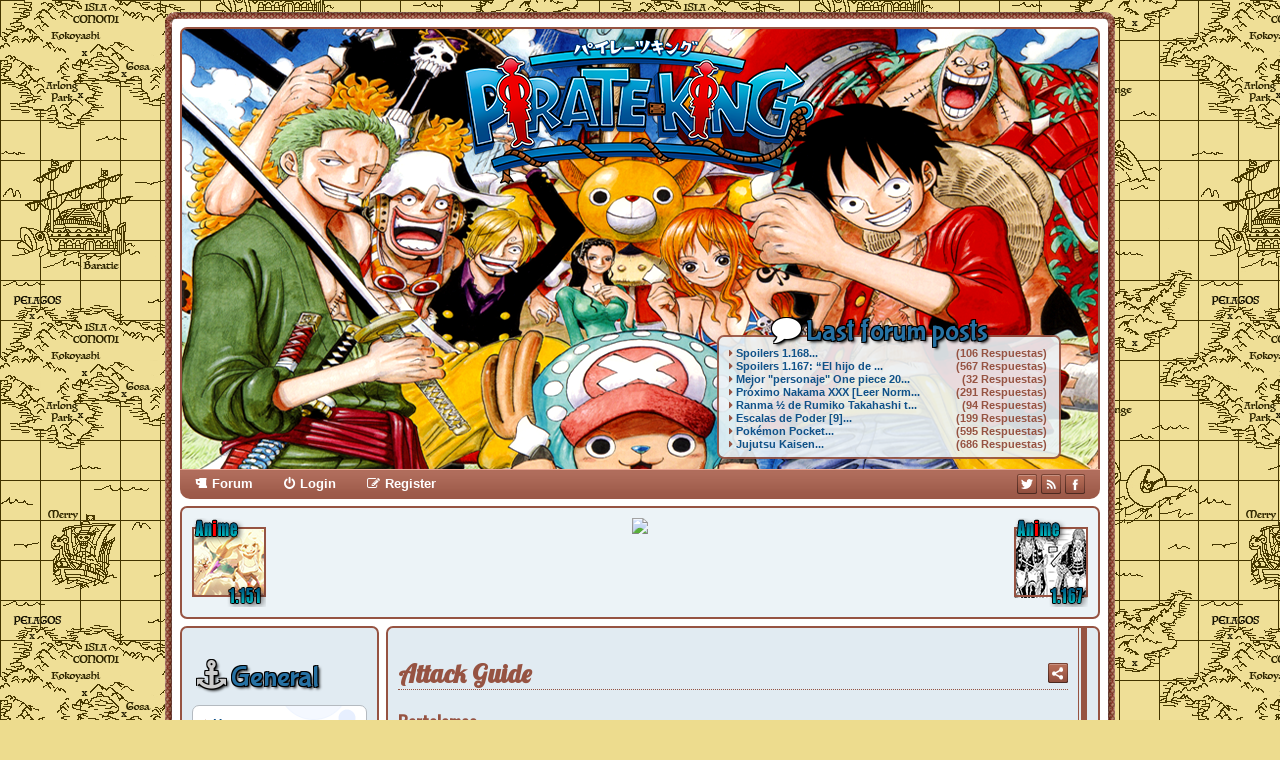

--- FILE ---
content_type: text/html; charset=UTF-8
request_url: https://www.pirate-king.es/eng_ataques_lBartolomeo.html
body_size: 4872
content:
<!DOCTYPE html>
<html dir="ltr" lang="es">

<head>
<!-- inicio titulos -->
<title>Attack Guide Bartolomeo &bull; One Piece Pirateking</title>
<!-- fin titulos -->

<meta charset="utf-8" />
<meta name="resource-type" content="document" />
<meta name="distribution" content="global" />
<meta name="author" content="One Piece Pirateking" />
<meta name="copyright" content="Copyright (c) by op-pirateking" />
<meta name="keywords" content="One Piece, Onepiece, Pirate, King, Pirateking, Monkey D. Luffy, Roronoa Zoro, Nami, Usopp, Sanji, Chopper, Robin, Franky, Usopp, Buggy, Cocodrile, Kurohige, Shanks, Descargas, Downloads, Grand Line, Red Line, Marines, Fansubs, Akuma no Mi, Eiichiro Oda, Manga, Anime, Straw Hats, Wallpapers, Gifs, MP3, Foros, Noticias, Fan, FanArt, Musica, Comentarios, Anime, Manga, Doujinshi, RPG, Games" />
<meta name="description" content="One Piece - PirateKing: Fansubs y Scanlations, el lugar de los auténticos piratas. Wallpapers, gifs, anime, manga, descargas, juegos y mucho más en inglés y castellano" />
<meta name="robots" content="all" />
<meta name="revisit-after" content="7 days" />
<meta name="rating" content="general" />
<meta name="viewport" content="width=device-width" />

<link rel="alternate" type="application/atom+xml" title="One Piece Pirateking Feed" href="foro/feed.php?mode=news" />
<link rel="search" type="application/opensearchdescription+xml" href="opensearch.xml" title="Buscar en Pirateking" />
<link rel="icon" href="favicon.ico" />
<link rel="shortcut icon" href="favicon.ico" />
<link rel="apple-touch-icon" href="apple-touch-icon.png" />
<link rel="stylesheet" href="estilo.css" />
<link rel="stylesheet" href="adaptable.css" />

<!-- Global site tag (gtag.js) - Google Analytics -->
<script async src="https://www.googletagmanager.com/gtag/js?id=G-W9KEYR0RKL"></script>
<script>
  window.dataLayer = window.dataLayer || [];
  function gtag(){dataLayer.push(arguments);}
  gtag('js', new Date());

  gtag('config', 'G-W9KEYR0RKL');
</script>
</head>

<body>
<!-- inicio cuerpo -->
<div id="principal">
	<!-- inicio cabecera -->
	<header id="cabecera" role="banner">
    <h1 class="logo-cabecera"><a href="./"><img src="fondos/pirateking.png" alt="Pirateking" title="Pirateking" /></a></h1>
		<!-- inicio ultimos mensajes -->
   	<aside>
<div id="ultimosmensajes-letrero"><h2>Last forum posts</h2></div>
    <div id="ultimosmensajes-cuadro"></div>
	<div id="ultimosmensajes">
<ul>
<li><a href="foro/viewtopic.php?t=38723">Spoilers 1.168...</a> <span style="float:right;">(106 Respuestas)</span></li>
<li><a href="foro/viewtopic.php?t=38697">Spoilers 1.167: “El hijo de ...</a> <span style="float:right;">(567 Respuestas)</span></li>
<li><a href="foro/viewtopic.php?t=38699">Mejor "personaje" One piece 20...</a> <span style="float:right;">(32 Respuestas)</span></li>
<li><a href="foro/viewtopic.php?t=37929">Próximo Nakama XXX [Leer Norm...</a> <span style="float:right;">(291 Respuestas)</span></li>
<li><a href="foro/viewtopic.php?t=37685">Ranma ½ de Rumiko Takahashi t...</a> <span style="float:right;">(94 Respuestas)</span></li>
<li><a href="foro/viewtopic.php?t=38312">Escalas de Poder [9]...</a> <span style="float:right;">(199 Respuestas)</span></li>
<li><a href="foro/viewtopic.php?t=37879">Pokémon Pocket...</a> <span style="float:right;">(595 Respuestas)</span></li>
<li><a href="foro/viewtopic.php?t=31973">Jujutsu Kaisen...</a> <span style="float:right;">(686 Respuestas)</span></li>
</ul>
	</div>
	</aside>
	<!-- fin ultimos mensajes -->
	</header>
	<div class="barraforo">
		<ul class="barraforo-menu">
			<li class="barraforo-boton icon-foro"><a href="foro/">Forum</a></li>
			<li class="barraforo-boton icon-login"><a href="foro/ucp.php?mode=login">Login</a>
				<div id="loginbox">		
					<div class="formulario-login">
					<form action="foro/ucp.php?mode=login" target="_top" method="post" enctype="application/x-www-form-urlencoded">
					<label class="formulario-usuario" for="username">User</label>
					<input type="text" name="username" id="username" /><br />
					<label class="formulario-password" for="password">Password</label>
	        		<input type="password" name="password" id="password" />
					<input type="hidden" name="creation_time" value="1764724313" /><input type="hidden" name="form_token" value="c1d8baf68a1cc8f13616f77cf66085d4bf28aeb4" />
					<button type="submit" class="boton-login" name="login">Login</button>
					</form>
					<span><a href="foro/ucp.php?mode=sendpassword">Recover password</a></span>
					</div>				
				</div>		
			</li>
			<li class="barraforo-boton icon-registro"><a href="foro/ucp.php?mode=register">Register</a></li>
		</ul>
		<div class="barraforo-social">
			<div class="barraforo-social-iconos">
				<a class="boton-twitter" title="Twitter" href="https://www.twitter.com/PiratekingES"></a>
				<a class="boton-rss" title="Feed RSS" href="foro/feed.php?mode=news"></a>
				<a class="boton-facebook" title="Facebook" href="https://www.facebook.com/people/PiratekingES/100057334335180/"></a>
			</div>
		</div>
		</div>
		   
	<!-- fin cabecera -->
        <div id="publicidad">
        <div class="ultimoanime"><img src="fondos/ultimoanime.png" alt="Último Anime" style="float:left;" /></div>
        <div class="ultimomanga"><img src="fondos/ultimomanga.png" alt="Último Manga" style="float:right;" /></div>
        <!-- inicio banner -->
		<div id="23912-1"><a target="_blank" href="https://sered.net/?utm_source=pirateking&amp;utm_medium=banner&amp;utm_campaign=foro"><img src="https://sered.net/banner/banner-pirate-king-728x90.gif"/></a></div>
		<!-- fin banner -->
		</div>
	<div id="menu" role="navigation">
	<!-- inicio menú -->
<a onClick="muestra_oculta('menu')" class="boton-mostrar"></a>
	<nav>
			<h2 class="menu-cabecera">General</h2>
			<ul>
			<li><a href="eng_home.html">Home</a></li>
			<li><a href="eng_historia.html">Story</a></li>
			<li><a href="eng_tripulaciones.html">Characters</a></li>
			<li><a href="eng_frutos.html">Akuma no Mi</a></li>
			<li><a href="eng_ataques.html">Attack Guide</a></li>
			<li><a href="eng_oda.html">Eiichiro Oda</a></li>
			<li><a href="eng_pandaman.html">Pandaman</a></li>
			<li><a href="eng_localizaciones.html">Locations</a></li>
			<li><a href="eng_timeline.html">Timeline</a></li>
			<li><a href="eng_marina.html">Marine Hierarchy</a></li>
			<li><a href="eng_enciclopedia.html">Encyclopedia</a></li>
			<li><a href="eng_inspiracion.html">Inspiration</a></li>
			</ul>
			</nav>
			
			<nav>
			<h2 class="menu-cabecera">Manga</h2>
			<ul>
			<li><a href="eng_manga.html">Manga Guide</a></li>
			<li><a href="eng_logs.html">One Piece Logs</a></li>
			<li><a href="eng_miniarc.html">Mini Stories</a></li>
			<li><a href="eng_artbooks.html">Artbooks</a></li>
			<li><a href="eng_novelas.html">Novels</a></li>
			<li><a href="eng_animecomic.html">Anime Comics</a></li>
			<li><a href="eng_crossover.html">Crossovers</a></li>
			<li><a href="eng_especiales.html">Specials</a></li>
			<li><a href="eng_sbs.html">SBS (Spanish)</a></li>					
 			</ul>
			</nav>
			
			<nav>
			<h2 class="menu-cabecera">An<span>i</span>me</h2>
			<ul>
			<li><a href="eng_anime.html">Anime Guide</a></li>
			<li><a href="eng_peliculas.html">Movies</a></li>
			<li><a href="eng_cortos.html">Shorts</a></li>
			<li><a href="eng_promo.html">Promo OAV</a></li>			
			<li><a href="eng_espTV.html">TV Specials</a></li>
			<li><a href="eng_seiyuus.html">Seiyuus</a></li>
			<li><a href="eng_musica.html">Musical Lyrics</a></li>
 			</ul>
			</nav>
			
			<nav>
			<h2 class="menu-cabecera">Spo<span>i</span>ler</h2>
			<ul>
			<li><a href="eng_poneglyph.html">Poneglyph</a></li>
			<li><a href="eng_sacerdotes.html">The 4 priests</a></li>
			<li><a href="eng_noland.html">Noland</a></li>
			<li><a href="eng_davybackfight.html">Davy Back Fight</a></li>
			<li><a href="eng_umiressha.html">Umi Ressha</a></li>
			<li><a href="eng_cipherpol9.html">Cipher Pol 9</a></li>
			<li><a href="eng_ohara.html">Ohara</a></li>
 			</ul>
			</nav>
			
			<nav>
			<h2 class="menu-cabecera">Med<span>i</span>a</h2>
			<ul>
			<li><a href="eng_colorspreads.html">Colorspreads</a></li>
			<li><a href="eng_wallpapers.html">Wallpapers</a></li>
			<li><a href="eng_gifs.html">Gifs</a></li>
			<li><a href="eng_avatares.html">Avatars</a></li>
			<li><a href="eng_fansubs.html">Fansubs</a></li>
			<li><a href="eng_scanlations.html">Scanlations</a></li>
			<li><a href="eng_discografia.html">Discography</a></li>
			<li><a href="eng_videojuegos.html">Videogames</a></li>
			<li><a href="eng_cardgame.html">Card Game</a></li>
			<li><a href="eng_encuestas.html">Fan Polls</a></li>
			<li><a href="eng_busqueda.html">Search</a></li>
			</ul>
			</nav>
			
			<nav>
			<h2 class="menu-cabecera">Henta<span>i</span></h2>
			<ul>
			<li><a href="eng_doujinshi.html">Doujinshi</a></li>
			<li><a href="eng_hgames.html">Hentai Games</a></li>
			</ul>
			</nav>
			
			<nav>
			<h2 class="menu-cabecera">Contact</h2>
			<ul>
			<li><a href="foro/">Forum (Spanish)</a></li>
			<li><a href="irc://irc.rizon.net/Pirateking/">IRC</a></li>
			<li><a href="eng_mailus.html">E-mail</a></li>
			<li><a href="eng_enlazanos.html">Link us</a></li>
			<li><a href="eng_staff.html">Staff</a></li>
			</ul>
			</nav>
			
			<div class="menu-adaptable">
			<h2 class="menu-cabecera">Aff<span>i</span>liates</h2>
		<div class="banners">
<a href="http://www.devilsfruitsite.com" target="_blank"><img src="afiliados/devilsfruit.gif" class="minib" alt="Devils Fruit" /></a>
<br />
<a href="http://vamosajugar.net/everyonepeace/" target="_blank"><img src="afiliados/everyonepeace.gif" class="minib" alt="Every-One Peace!" /></a>
<br />
<a href="http://www.jesulink.com/" target="_blank"><img src="afiliados/jesulink.gif" class="minib" alt="Jesulink" /></a>
<br />
<a href="http://www.onepiececrew.com" target="_blank"><img src="afiliados/onepiececrew.gif" class="minib" alt="One Piece Crew" /></a>
<br />
<a href="http://www.pieceproject.com/" target="_blank"><img src="afiliados/pieceproject.gif" class="minib" alt="piecePROJECT" /></a>
<br />
<a href="http://www.raftel.net/" target="_blank"><img src="afiliados/raftel.gif" class="minib" alt="Raftel" /></a>
<br />
<a href="http://www.shichibukai.net/" target="_blank"><img src="afiliados/shichi.gif" class="minib" alt="Shichibukai" /></a>
<br />
<a href="http://www.volonte-d.com/" target="_blank"><img src="afiliados/volonte.gif" class="minib" alt="Volonte du D" /></a>
<br />
<br />&bull; <a href="eng_afiliacion.html">More affiliates</a> &bull;
</div>
<br />

			</div>
			
			<nav>
			<h2 class="menu-cabecera">Language</h2>
			<ul>
			<li><img src="fondos/en_lang.gif" alt="english" border="0" style="vertical-align:middle;" /> <a href="eng_home.html">English</a></li>
			<li><img src="fondos/es_lang.gif" alt="spanish" border="0" style="vertical-align:middle;" /> <a href="esp_home.html">Spanish</a></li>
			</ul>
			</nav>
		
			<nav class="menu-adaptable">
			<h2 class="menu-cabecera">Stats</h2>
			<ul>
			<li>Online since 11/25/04</li>
		<li>Pirates aboard: 46.115</li>
		<li>Pirates online: 851</li></ul>
</nav>
<a onClick="muestra_oculta('menu')" class="boton-mostrar2"></a>
	<!-- fin menú -->
	</div>
	<main role="main">
	<a onClick="muestra_oculta('menu')" class="boton-menuadaptable"></a>
	<script type="text/javascript">
		function muestra_oculta(id){
			if (document.getElementById){ 
				var el = document.getElementById(id); 
				el.style.display = (el.style.display == 'block') ? 'none' : 'block'; 
			}
		}
	</script>
 
	<!-- inicio contenido -->
	<div tabindex="0" class="onclick-menu">
<i class="minisharebutton" title="Share This"></i>
    <div class="onclick-menu-content">
    	<input class="shareurl" value="https://www.pirate-king.es/eng_ataques_lBartolomeo.html" />      
		<div class="article-share-links">
		<a href="https://twitter.com/share?url=https://www.pirate-king.es/eng_ataques_lBartolomeo.html" class="article-share-twitter" title="Twitter" target="_blank"></a>
        <a href="https://plus.google.com/share?url=https://www.pirate-king.es/eng_ataques_lBartolomeo.html" class="article-share-google" title="Google +" target="_blank"></a>
        <a href="https://www.facebook.com/sharer/sharer.php?u=https://www.pirate-king.es/eng_ataques_lBartolomeo.html" class="article-share-facebook" title="Facebook" target="_blank"></a>
        </div>
    </div>
</div>
<article>
<header class="articulo-cabecera"><h1>Attack Guide</h1></header>
	<h2>Bartolomeo</h2><div class="ataques-encabezado">Bartolomeo, nicknamed the cannibal, has eaten the Bari Bari no Mi, which gives him the ability to create strong and impenetrable barriers that not only to protect him from massive attacks, regardless of their strength, but also gives him the ability to launch these barriers and return their own attacks on his opponents.</div><section class="ataques">
		<div class="ataques-datos">
		<h3>Barrier</h3>
		<b>Kanji:</b> &#12496;&#12522;&#12450;<br />
		<b>Translation:</b> Barrier<br /><br />
		<div class="ataques-descripcion">Crossing his index and middle fingers, Bartolomeo creates an enormous square barrier that protects him from any attack, no mather how strong it may be. The barrier also protects those who are behind him.
<br /><br />
<img src="ataques/bartolomeo-barrier.jpg" alt="bartolomeo-barrier" /> </div>
		</div>
		</section>
		<section class="ataques">
		<div class="ataques-datos">
		<h3>Barrier Ball</h3>
		<b>Kanji:</b> &#12496;&#12522;&#12450;&#12508;&#12540;&#12523;<br />
		<b>Translation:</b> Barrier Ball<br /><br />
		<div class="ataques-descripcion"><br /><br />
<img src="ataques/bartolomeo-barrierball.jpg" alt="bartolomeo-barrierball" /> </div>
		</div>
		</section>
		<section class="ataques">
		<div class="ataques-datos">
		<h3>Barrier Bulls</h3>
		<b>Kanji:</b> &#12496;&#12522;&#12450;&#31361;&#36914;&#29275;&#65288;&#12502;&#12523;&#12474;&#65289;<br />
		<b>Translation:</b> Barrier Bulls<br /><br />
		<div class="ataques-descripcion"><br /><br />
<img src="ataques/bartolomeo-barrierbulls.jpg" alt="bartolomeo-barrierbulls" /> </div>
		</div>
		</section>
		<section class="ataques">
		<div class="ataques-datos">
		<h3>Barrier Crash</h3>
		<b>Kanji:</b> &#12496;&#12522;&#12450;&#12463;&#12521;&#12483;&#12471;&#12517;<br />
		<b>Translation:</b> Barrier Crash<br /><br />
		<div class="ataques-descripcion">Once protected by the barrier created with "Barrier", Bartolomeo launches with a punch the created barrier, ending in a huge impact on his opponent.
<br /><br />
<img src="ataques/bartolomeo-barriercrash.jpg" alt="bartolomeo-barriercrash" /> </div>
		</div>
		</section>
		<section class="ataques">
		<div class="ataques-datos">
		<h3>Barrierbility: Racket</h3>
		<b>Kanji:</b> &#27969;&#21205;&#38450;&#22721;&#65288;&#12496;&#12522;&#12450;&#12499;&#12522;&#12486;&#12451;&#65289; &#12521;&#12465;&#12483;&#12488;<br />
		<b>Translation:</b> Barrierbility: Racket<br /><br />
		<div class="ataques-descripcion"><br /><br />
<img src="ataques/bartolomeo-barrierbilityracket.jpg" alt="bartolomeo-barrierbilityracket" /> </div>
		</div>
		</section>
		<section class="ataques">
		<div class="ataques-datos">
		<h3>Barrierbility: Stairs</h3>
		<b>Kanji:</b> &#27969;&#21205;&#38450;&#22721;&#65288;&#12496;&#12522;&#12450;&#12499;&#12522;&#12486;&#12451;&#65289; &#38542;&#27573;&#65288;&#12473;&#12486;&#12450;&#12540;&#12474;&#65289;<br />
		<b>Translation:</b> Barrierbility: Stairs<br /><br />
		<div class="ataques-descripcion"><br /><br />
<img src="ataques/bartolomeo-barrierbilitystairs.jpg" alt="bartolomeo-barrierbilitystairs" /> </div>
		</div>
		</section>
		<section class="ataques">
		<div class="ataques-datos">
		<h3>Homage Shinken: Bari Bari no Pistol</h3>
		<b>Kanji:</b> &#12458;&#12510;&#12540;&#12472;&#12517;&#31070;&#25331;&#12288;&#12496;&#12522;&#12496;&#12522;&#12398;&#37507;&#65288;&#12500;&#12473;&#12488;&#12523;&#65289;<br />
		<b>Translation:</b> Homage Spirit Fist: Barrier Barrier Pistol<br /><br />
		<div class="ataques-descripcion"><br /><br />
<img src="ataques/bartolomeo-homageshinkenbaribarinopistol.jpg" alt="bartolomeo-homageshinkenbaribarinopistol" /> </div>
		</div>
		</section>
		</article>
	<!-- fin contenido -->
	</main>
	<footer id="pie" role="contentinfo">
	<!-- inicio pie -->
	
	<!--
	
	<rdf:RDF xmlns="http://web.resource.org/cc/"
		xmlns:dc="http://purl.org/dc/elements/1.1/"
		xmlns:rdf="http://www.w3.org/1999/02/22-rdf-syntax-ns#">
	<Work rdf:about="">
	   <license rdf:resource="http://creativecommons.org/licenses/by-nc-sa/3.0/es/" />
	</Work>
	
	<License rdf:about="http://creativecommons.org/licenses/by-nc-sa/3.0/es/">
	   <permits rdf:resource="http://web.resource.org/cc/Reproduction" />
	   <permits rdf:resource="http://web.resource.org/cc/Distribution" />
	   <requires rdf:resource="http://web.resource.org/cc/Notice" />
	   <requires rdf:resource="http://web.resource.org/cc/Attribution" />
	   <prohibits rdf:resource="http://web.resource.org/cc/CommercialUse" />
	   <permits rdf:resource="http://web.resource.org/cc/DerivativeWorks" />
	   <requires rdf:resource="http://web.resource.org/cc/ShareAlike" />
	</License>
	
	</rdf:RDF>
	
	-->
		<div class="creditos">
			2004-2025 op-pirateking Copyright &copy; diseñado por <a href="mailto:xenogearsifm@gmail.com">Xenogearsifm</a>.<br />
			Esta obra está bajo una <a rel="license" href="http://creativecommons.org/licenses/by-nc-sa/3.0/es/">licencia de Creative Commons</a>.<br />
			Todas las marcas comerciales &trade; son de sus respectivos dueños.<br />
			One Piece Copyright &copy; Eiichiro Oda y Toei Animation.
		</div>
        <div class="believe">BELIEVE &hearts; IN YOU</div>
	<!-- fin pie -->
	</footer>
</div>
</body>
</html>

--- FILE ---
content_type: text/css
request_url: https://www.pirate-king.es/estilo.css
body_size: 6531
content:
@import url(https://fonts.googleapis.com/css?family=Lobster|Oswald|Bubblegum+Sans);
@import url(https://cdnjs.cloudflare.com/ajax/libs/font-awesome/4.1.0/css/font-awesome.min.css);

/* básico */

body {
	background-image: url('fondos/mapa.png');
	background-color: #eddc8e;
	color: #333333;
	font-family: "Trebuchet MS", Helvetica, Arial, "Hiragino Kaku Gothic Pro", "MS PGothic", sans-serif;
	font-size: 100%;
	-webkit-font-smoothing: subpixel-antialiased;
	line-height: 1.2;
	margin: 0;
	padding: 0;
	border: 0;
}

/* maquetado */

#principal {
	font-size: 10pt;
	margin: 12px auto;
	padding: 15px;
	width: 920px;
	border: none;
	border-radius: 10px;
	background-color: #fff;
	background-image: url("fondos/bordest.png"), url("fondos/bordesb.png"), url("fondos/bordesl.png"), url("fondos/bordesr.png");
	background-position: top, bottom, left, right;
	background-repeat: repeat-x, repeat-x, repeat-y, repeat-y;
}

#cabecera {
	position: relative;
	width: auto;
	height: 440px;
	text-align: center;
	background-image: url('fondos/header.png');
	background-repeat: no-repeat;
	border-radius: 7px 7px 0 0;
	border-top: 2px solid #965342;
	border-left: 2px solid #965342;
	border-right: 2px solid #965342;
}

.fake {
	background-image: url('fondos/headerfake.png')!important;
}

#publicidad {
	width: auto;
	text-align: center;
	margin-bottom: 7px;
	margin-top: 7px;
	border: 2px solid #965342;
	background-color: #ecf3f7;
	border-radius: 7px;
	padding: 10px;
	clear: both;
	overflow: hidden;
}

#menu {
	padding: 10px;
	float: left;
	width: 19%;
	min-height: 2440px;
	border: 2px solid #965342;
	background: #e1ebf2;
	border-radius: 7px;
	margin-bottom: 7px;
	clear: both;
}

main {
	float: right;
	width: 75%;
	min-height: 2440px;
	padding: 10px;
	border: 2px solid #965342;
	background-color: #e1ebf2;
	background-image: url('fondos/fondoconte.png');
	background-position: right;
	background-repeat: repeat-y;
	border-radius: 7px;
	margin-bottom: 7px;
}

#pie {
	width: auto;
	height: 216px;
	padding: 10px;
	text-align: center;
	clear: both;
	border: 2px solid #965342;
	background-color: #e1ebf2;
	background-image: url("fondos/sunny.png"), url("fondos/merry.png");
	background-position: left, right;
	background-repeat: no-repeat;
	border-radius: 7px;
}

/* colores y estilos generales */

div [class*="-imagenes"] {
	background: #cadceb;
	border: 1px solid #cadceb;
	border-radius: 7px;
}

div [class*="-datos"] {
	background: #efeed9;
	border: 1px solid #dbdbce;
	border-radius: 7px;
}

div [class*="-descripcion"],
div [class*="-contenido"],
div [class*="-encabezado"] {
	text-align: justify;
	background: #ecf3f7;
	border: 1px solid #cadceb;
	border-radius: 7px;
}

/* barra usuario foro */

.icon-login {
	position: relative;
}

#loginbox {
    position: absolute;
    top: 30px;
	display: none;
    z-index: 29;
	width: 200px;
	background: #fff;
	border-radius: 0 0 10px 10px;
	-webkit-box-shadow: 1px 1px 3px #808080;
	-moz-box-shadow: 1px 1px 3px #808080;
	box-shadow: 1px 1px 3px #808080;
}
.icon-login:hover #loginbox {
	display: block;
}

.formulario-login {
	padding: 10px;
}

.formulario-login label {
	color: #fff;
	padding: 10px;
	font-weight: bold;
	background: #79b4e5;
	display: block;
	width: auto;
}
.formulario-login input {
	width: 100%; 
	box-sizing: border-box;
	margin-top: 5px;
	margin-bottom: 5px;
}

.formulario-login span {
	display: block;
	text-align: right;
	font-size: 85%;
	margin-top: 5px;
}

.formulario-login span a,
.formulario-login span a:hover {
	color: #79b4e5;
}

.formulario-usuario:before {
	font-family: 'FontAwesome';
	content: '\f007';
	display: inline-block;
	text-decoration: none;
	margin: 0 5px;
	color: #fff;
	font-weight: normal;
}

.formulario-password:before {
	font-family: 'FontAwesome';
	content: '\f084';
	display: inline-block;
	text-decoration: none;
	margin: 0 5px;
	color: #fff;
	font-weight: normal;
}

.barraforo {
	clear: both;
	margin: 0 0 4px 0;
	background: #965342 url("fondos/bg_header.gif") 0 0 repeat-x;
	border-radius: 0 0 10px 10px;
}

.barraforo:after {
	clear: both;
	content: '';
	display: block;
}

.barraforo-menu {
	list-style: none;
	display: block;
}

.barraforo li:before {
	content: '';
	margin: 0;
}

.barraforo li {
	padding: 0;
}

.barraforo .barraforo-boton {
	display: block;
	margin: 0 3px;
	float: left;
	position: relative;
}

.barraforo .barraforo-boton > a {
	font-family: "Trebuchet MS", Verdana, Helvetica, Arial, Sans-serif;
	color: #FFF;
	display: block;
	font-size: 13px;
	font-weight: bold;
	height: 30px;
	line-height: 30px;
	padding: 0 10px;
}

.barraforo .barraforo-boton.icon-foro > a:before{
	font-family: 'FontAwesome';
	content: '\f0fc';
	font-weight: normal;
	display: inline-block;
	text-decoration: none;
	margin: 0 5px;
	color: #fff;
}

.barraforo .barraforo-boton.icon-login > a:before{
	font-family: 'FontAwesome';
	content: '\f011';
	font-weight: normal;
	display: inline-block;
	text-decoration: none;
	margin: 0 5px;
	color: #fff;
}

.barraforo .barraforo-boton.icon-registro > a:before{
	font-family: 'FontAwesome';
	content: '\f044';
	font-weight: normal;
	display: inline-block;
	text-decoration: none;
	margin: 0 5px;
	color: #fff;
}

.barraforo .barraforo-boton.icon-notificaciones > a:before{
	font-family: 'FontAwesome';
	content: '\f0f3';
	font-weight: normal;
	display: inline-block;
	text-decoration: none;
	margin: 0 5px;
	color: #fff;
}

.barraforo .barraforo-boton.icon-privados > a:before{
	font-family: 'FontAwesome';
	content: '\f0e0';
	display: inline-block;
	text-decoration: none;
	margin: 0 5px;
	color: #fff;
	font-weight: normal;
}

.barraforo .barraforo-boton.icon-usuario > a:before{
	font-family: 'FontAwesome';
	content: '\f007';
	display: inline-block;
	text-decoration: none;
	margin: 0 5px;
	color: #fff;
	font-weight: normal;
}

.barraforo .barraforo-boton:hover > a{
	background: #79b4e5;
	color: #FFF;
}

.barraforo .barraforo-boton > a:hover {
	text-decoration: none;
}

.barraforo .barraforo-boton:first-child {
	margin-left: 0;
}

.barraforo .barraforo-boton:first-child > a {
	border-bottom-left-radius: 10px;
}

.badge {
	background-color: #F2A426;
	padding: 2px 6px;
	border-radius: 8px;
	-moz-border-radius: 8px;
	-webkit-border-radius: 8px;
}

.barraforo-social {
	display: block;
	padding: 5px;
	position: relative;
	right: 10px;
	margin: 0 auto;
}

.barraforo-social-iconos {
	float: right;
}

.barraforo-social-iconos div {
	float: left;
	padding: 0 3px;
}

.boton-facebook {
	display: inline-block ;
	width: 20px;
	height: 20px;
	background: url('fondos/icon_facebook.png') top;	
}

.boton-facebook:hover {
	background-position: bottom;
}

.boton-rss {
	display: inline-block ;
	width: 20px;
	height: 20px;
	background: url('fondos/icon_rss.png') top;	
}

.boton-rss:hover {
	background-position: bottom;
}

.boton-twitter {
	display: inline-block ;
	width: 20px;
	height: 20px;
	background: url('fondos/icon_twitter.png') top;	
}

.boton-twitter:hover {
	background-position: bottom;
}

/* cuadros */

#ultimosmensajes-letrero {
	position: absolute;
	width: 320px;
	left: 50%;
	margin-left: 77px; 
	bottom: 120px;
	z-index: 2;
}

#twitter-letrero {
	position: absolute;
	width: 320px;
	left: 50%;
	margin-left: -422px; 
	bottom: 120px;
	z-index: 2;
}

#ultimosmensajes-cuadro {
	position: absolute;
	width: 320px;
	height: 100px;
	left: 50%;
	margin-left: 77px; 
	bottom: 10px;
	padding: 10px;
	background-color: #ecf3f7;
	opacity: 0.9;
	border: 2px solid #965342;
	border-radius: 7px;
}

#twitter-cuadro {
	position: absolute;
	width: 320px;
	height: 100px;
	left: 50%;
	margin-left: -422px;
	bottom: 10px;
	padding: 10px;
	background-color: #ecf3f7;
	opacity: 0.9;
	border: 2px solid #965342;
	border-radius: 7px;
}

#ultimosmensajes {
	position: absolute;
	width: 320px;
	height: 100px;
	left: 50%;
	margin-left: 77px; 
	bottom: 12px;
	padding: 10px;
	text-align: left;
	color: #965342;
	font-weight: bold;
	z-index: 1;
}

#twitter {
	position: absolute;
	width: 320px;
	height: 95px;
	left: 50%;
	margin-left: -422px; 
	bottom: 14px;
	padding: 10px;
	text-align: left;
	font-weight: bold;
	z-index: 1;
	overflow: auto;
	-webkit-overflow-scrolling: touch;
}

#ultimosmensajes ul, #twitter ul {
	list-style-type: none;
	width: 100%;
	display: block;
	margin: 0;
	padding: 0;
	font-size: 8pt;
}

#twitter li {
	display: block;
	border: 1px solid #965342;
	margin: 0 0 5px 0;
	padding: 3px;
}

#twitter li:before {    
	font-family: 'FontAwesome';
	content: '\f099';
	margin: 0 5px 0 0;
	color: #5ea9dd;
	font-weight: normal;
}

.horatweet,
.horatweet:hover {
	display: block;
	width: 100%;
	font-size: 85%;
	color: #965342;
	text-align: right;
	margin: 4px 0 0 0;

}

.menu-cabecera span,
#ultimosmensajes-letrero h2 span,
#twitter-letrero h2 span,
#subtitulo-cabecera span,
#subtitulo-cabecerafake span {
	color: #e61334;
}

#ultimosmensajes-letrero h2,
#twitter-letrero h2 {
	font-family: "Bubblegum Sans";
	text-shadow: 1px 1px 0 #000,
	-1px -1px 0 #000,
	1px -1px 0 #000,
    -1px 1px 0 #000,
	2px 2px 3px #000;
	color: #2671a3;
	font-size: 22pt;
	font-weight: normal;
	margin: 0;
}

#ultimosmensajes-letrero h2:before{
	font-family: 'FontAwesome';
	content: '\f075';
	font-weight: normal;
	display: inline-block;
	text-decoration: none;
	margin: 0 5px;
	color: #fff;
}

#twitter-letrero h2:before{
	font-family: 'FontAwesome';
	content: '\f099';
	font-weight: normal;
	display: inline-block;
	text-decoration: none;
	margin: 0 5px;
	color: #5ea9dd;
}

/* paginacion */

.paginacion {
	width: 670px;
	text-align: center;
	margin: 0 0 10px 0;
	clear: both;
}

.pagactual,
.pagactual:visited,
.pagactual:link {
	color: #fff;
	background: #955442;
	display: inline-block;
	margin: 1px 1px 1px 0;
	padding: 2px 3px;
	min-width: 14px;
	font-weight: bold;
	text-transform: uppercase;
	border: 1px solid #955442;
	border-radius: 3px;
}

.paganterior:before {
	font-family: 'FontAwesome';
	content: '\f053';
	font-weight: normal;
	margin: 0 3px 0 0;
}

.pagsiguiente:after {
	font-family: 'FontAwesome';
	content: '\f054';
	font-weight: normal;
	margin: 0 0 0 3px;
}

.paginacion a {
	color: #82909b;
	background: #fff;
	display: inline-block;
	margin: 1px 1px 1px 0;
	padding: 2px 2px;
	min-width: 14px;
	font-weight: bold;
	border: 1px solid #b4bac0;
	border-radius: 3px;
}

.paginacion a:hover {
	color: #fff;
	font-weight: bold;
	background: #4692bf;
	text-decoration: none;
	border: 1px solid #4692bf;
}

/* botones */

.descargas {
	width: 670px;
	text-align: center;
	clear: both;
}

.boton-descarga,
.boton-sbs,
.boton-ampliar,
.boton-enviar,
.boton-limpiar,
.boton-login {
	display: inline-block;
	padding: 5px 10px 5px 5px;
	border: 1px solid #b4bac0;
	margin: 0;
	text-decoration: none;
	text-align: center;
	text-shadow: 1px 1px 0 #fff;
	color: #333;
	white-space: nowrap;
	outline: none;
	background: #ececec;
	background-image: -webkit-gradient(linear, 0 0, 0 100%, from(#f4f4f4), to(#ececec));
	background-image: -moz-linear-gradient(#f4f4f4, #ececec);
	background-image: -ms-linear-gradient(#f4f4f4, #ececec);
	background-image: -o-linear-gradient(#f4f4f4, #ececec);
	background-image: linear-gradient(#f4f4f4, #ececec);
	-moz-background-clip: padding;
	background-clip: padding-box;
	border-radius: 2px;
	zoom: 1;
}

.boton-descarga:hover,
.boton-sbs:hover,
.boton-ampliar:hover,
.boton-enviar:hover,
.boton-limpiar:hover,
.boton-login:hover {
	border-color: #3072b3;
	border-bottom-color: #2a65a0;
	text-decoration: none;
	text-shadow: -1px -1px 0 rgba(0,0,0,0.3);
	color: #fff;
	background: #3c8dde;
	background-image: -webkit-gradient(linear, 0 0, 0 100%, from(#599bdc), to(#3072b3));
	background-image: -moz-linear-gradient(#599bdc, #3072b3);
	background-image: -o-linear-gradient(#599bdc, #3072b3);
	background-image: linear-gradient(#599bdc, #3072b3);
	cursor: pointer;
}

.boton-descarga:before {
	font-family: 'FontAwesome';
	content: '\f019';
	font-weight: normal;
	display: inline-block;
	text-decoration: none;
	margin: 0 5px;
}

.boton-sbs:before {
	font-family: 'FontAwesome';
	content: '\f02d';
	font-weight: normal;
	display: inline-block;
	text-decoration: none;
	margin: 0 5px;
}

.boton-ampliar:before {
	font-family: 'FontAwesome';
	content: '\f00e';
	font-weight: normal;
	display: inline-block;
	text-decoration: none;
	margin: 0 5px;
}

.boton-enviar:before {
	font-family: 'FontAwesome';
	content: '\f1d8';
	font-weight: normal;
	display: inline-block;
	text-decoration: none;
	margin: 0 5px;
}

.boton-limpiar:before {
	font-family: 'FontAwesome';
	content: '\f12d';
	font-weight: normal;
	display: inline-block;
	text-decoration: none;
	margin: 0 5px;
}

.boton-login:before {
	font-family: 'FontAwesome';
	content: '\f011';
	font-weight: normal;
	display: inline-block;
	text-decoration: none;
	margin: 0 5px;
}

/* enlaces */

a {
	text-decoration: none;
	font-weight: bold;
	color: #105289;
}

a:hover {
	text-decoration: underline;
	color: #965342;
}

.colortwitter,
.colortwitter:hover {
	color: #58b2cb;
}

.colorfacebook,
.colorfacebook:hover {
	color: #4f6fb9;
}

/* encabezados */

.logo-cabecera {
	border: 0;
	margin: 5px 0 0 0;
}

.logo-cabecerafake {
	border: 0;
	margin: 5px 0 0 400px;
}

#subtitulo-cabecera {
	font-family: "Bubblegum Sans";
	text-shadow: 1px 1px 0 #000,
	-1px -1px 0 #000,
	1px -1px 0 #000,
    -1px 1px 0 #000,
	2px 2px 3px #000;
	color: #2671a3;
	font-size: 20pt;
	font-weight: normal;
	position: absolute;
	left: 50%;
	margin-left: -110px;
	top: 85px;
	z-index: 2;
}

#subtitulo-cabecerafake {
	font-family: "Bubblegum Sans";
	text-shadow: 1px 1px 0 #000,
	-1px -1px 0 #000,
	1px -1px 0 #000,
    -1px 1px 0 #000,
	2px 2px 3px #000;
	color: #2671a3;
	font-size: 20pt;
	font-weight: normal;
	position: absolute;
	left: 71%;
	margin-left: -110px;
	top: 85px;
	z-index: 2;
}

.articulo-cabecera {
	width: 670px;
}

.menu-cabecera {
	font-family: "Bubblegum Sans";
	text-shadow: 1px 1px 0 #000,
	-1px -1px 0 #000,
	1px -1px 0 #000,
    -1px 1px 0 #000,
	2px 2px 3px #000;
	color: #2671a3;
	font-size: 22pt;
	font-weight: normal;
	margin: 20px 0 10px 0;
}

.menu-cabecera:before{
	font-family: 'FontAwesome';
	content: '\f13d';
	font-weight: normal;
	display: inline-block;
	text-decoration: none;
	margin: 0 5px;
	color: #ccc;
}

h1{
	color: #965342;
	font-weight: bold;
	font-size: 19pt;
	font-family: "Lobster", Tahoma;
	border-bottom:1px dotted #965342;
}

h2,
h2 a,
h2 a:hover{
	color: #965342;
	font-weight: bold;
	font-family: "Oswald", Tahoma;
	font-size: 14pt;
	margin-top: 0;
}

h3,
h3 a,
h3 a:hover{
	color: #965342;
	font-weight: bold;
	font-family: "Oswald", Tahoma;
	font-size: 12pt;
	margin-top: 0;
}

hr {
	border: 0;
	border-bottom: 1px dotted #965342;
}

/* listados */

ul,
li {
	margin: 0;
	padding: 0;
	list-style-type: none;
}

li {
	padding-left: 10px;
	display: block;
}

li:before {    
	font-family: 'FontAwesome';
	content: '\f0da';
	font-weight: normal;
	margin: 0 3px 0 -8px;
	color: #965342;
}

/* citas */

blockquote {
	display: block;
	background: #efeed9;
	padding: 15px 20px 15px 45px;
	position: relative;
	line-height: 1.2;
	font-style: italic;
	border: 1px solid #dbdbce;
	border-left: 7px solid #965342;
}

blockquote:before {
	content: "\201C";
	position: absolute;
	left: 5px;
	top: -3px;
	font-size: 60px;
	font-weight: bold;
	color: #965342;
}

/* formularios */

input,
textarea {
	border: #b4bac0 1px solid;
	background: #f2f3f3;
	padding: 2px;
}

input:hover,
textarea:hover {
	border: #11a3ea 1px solid;
}

input:focus,
textarea:focus{
	border: #11a3ea 1px solid;
	color: #0f4987;
}

/* menú */

#menu ul,
#menu .banners,
#menu .nodisponible {
	padding: 10px;
	background: #fff;
	border: 1px solid #b4bac0;
	border-radius: 7px;
	background-position: bottom left, top right, 0 0, 0 0;
	background-clip: border-box;
	background-image: url('fondos/burbujas.png'), url('fondos/burbujas.png');
	-webkit-transition: background-position 1s;
	-moz-transition: background-position 1s;
	transition: background-position 1s;	
}

#menu ul:hover,
#menu .banners:hover,
#menu .nodisponible:hover {
	background-position:top left;
	background-position:top left, bottom right, 0 0, 0 0;
}

.banners {
	text-align: center;
}

.boton-mostrar,
.boton-mostrar2 {
	text-align: right;
	cursor: pointer;
	display: none;
}

.boton-mostrar:before,
.boton-mostrar2:before {
	font-family: 'FontAwesome';
	content: '\f00d';
	color: #fff;
}

.boton-menuadaptable {
	cursor: pointer;
	display: none;
	width: 30px;
	background: #965342 url("fondos/bg_header.gif") 0 0 repeat-x;
	padding: 5px;
	border: 1px solid #965342 ;
	border-radius: 10px 10px 10px 10px;
}

.boton-menuadaptable:before {
	font-family: 'FontAwesome';
	content: '\f0c9';
	margin: 0 5px;
	color: #fff;
	font-size: 15pt;
}

.boton-menuadaptable:hover {
	background: #79b4e5;
	border: 1px solid #799de5;
	text-decoration: none;
}


/* noticias */

.noticias{
	width: 650px;
	padding: 10px;
	border-left: 1px solid #965342;
	border-right: 1px solid #965342;
}

.noticias h2 {
	font-size: 12pt;
}

.noticias-cabecera {
	width: 660px;
	padding: 5px;
	border: 1px solid #965342;
	background: #965342;
	background: -moz-linear-gradient(top, #b06d5c 0%, #8a4736 100%); /* FF3.6+ */
	background: -webkit-gradient(linear, left top, left bottom, color-stop(0%,#b06d5c), color-stop(100%,#8a4736)); /* Chrome,Safari4+ */
	background: -webkit-linear-gradient(top, #b06d5c 0%,#8a4736 100%); /* Chrome10+,Safari5.1+ */
	background: -o-linear-gradient(top, #b06d5c 0%,#8a4736 100%); /* Opera 11.10+ */
	background-image: -ms-linear-gradient(top, #b06d5c 0%,#8a4736 100%); /* IE10+ */
	background: linear-gradient(to bottom, #b06d5c 0%,#8a4736 100%); /* W3C */
	/* filter: progid:DXImageTransform.Microsoft.gradient( startColorstr='#b06d5c', endColorstr='#8a4736',GradientType=0 );  IE6-9 */
	border-radius: 7px 7px 0 0;
	color: #fff;
	font-family: Verdana, Helvetica, Arial, sans-serif;
	font-size: 8pt;
}

.noticias-cabecera a{
	color: #fff;
}

.noticias-cabecera a:hover{
	color: #efeed9;
}

.noticias-contenido {
	padding: 10px;
}

.noticias-pie{
	width: 666px;
	padding: 2px;
	margin: 0 0 20px 0;
	border: 1px solid #965342;
	background: #965342;
	background: -moz-linear-gradient(top, #b06d5c 0%, #8a4736 100%); /* FF3.6+ */
	background: -webkit-gradient(linear, left top, left bottom, color-stop(0%,#b06d5c), color-stop(100%,#8a4736)); /* Chrome,Safari4+ */
	background: -webkit-linear-gradient(top, #b06d5c 0%,#8a4736 100%); /* Chrome10+,Safari5.1+ */
	background: -o-linear-gradient(top, #b06d5c 0%,#8a4736 100%); /* Opera 11.10+ */
	background: -ms-linear-gradient(top, #b06d5c 0%,#8a4736 100%); /* IE10+ */
	background: linear-gradient(to bottom, #b06d5c 0%,#8a4736 100%); /* W3C */
	/* filter: progid:DXImageTransform.Microsoft.gradient( startColorstr='#b06d5c', endColorstr='#8a4736',GradientType=0 ); IE6-9 */
	border-radius: 0 0 7px 7px;
}

.noticias-pie:after {
	content: '';
	display: block;
	clear: both;
}

.noticias-comentario {
	float: left;
	display: block;
	font-family: Verdana, Helvetica, Arial, sans-serif;
	font-size: 8pt;
	margin: 3px;
}

.noticias-comentario a{
	color: #fff;
}

.noticias-comentario a:hover{
	color: #efeed9;
}

.noticias-comentario a:before,
.noticias-comentario a:hover:before{
	font-family: 'FontAwesome';
	content: '\f086';
	font-weight: normal;
	display: inline-block;
	text-decoration: none;
	margin: 0 5px;
	color: #fff;
	font-size: 10pt;
}

.noticias-hora:before{
	font-family: 'FontAwesome';
	content: '\f017';
	font-weight: normal;
	display: inline-block;
	margin: 0 5px 0 5px;
	color: #fff;
}

/* personajes */

.personaje {
	width: 670px;
	margin: 0 0 20px 0;
	display: inline-block;
	vertical-align: middle;
	clear: both;
}

.personaje-datos {
	float: left;
	width: 45%;
	height: 120px;
	display: inline-block;
	padding: 10px;
}

.personaje-imagenes {
	float: right;
	display: inline-block;
	width: 47%;
	height: 120px;
	line-height: 115px;
	text-align: right;
	padding: 10px;
}

.personaje-imagenes img {
	border: 1px solid #955442;
	border-radius: 7px;
	vertical-align: middle;
}

.personaje-descripcion {
	width: 648px;
	padding: 10px;
	display: inline-block;
	margin: 10px 0 0 0;
	clear: both;
}

/* tripulaciones */

.tripulacion {
	width: 670px;
	margin: 0 0 20px 0;
	display: inline-block;
	vertical-align: middle;
	clear: both;
}

.tripulacion-datos {
	float: right;
	width: 57%;
	height: 130px;
	display: inline-block;
	padding: 10px;

}

.tripulacion-imagenes {
	float: left;
	display: inline-block;
	width: 35%;
	height: 130px;
	line-height: 125px;
	text-align: center;
	padding: 10px;
}

.tripulacion-imagenes img {
	border: 2px solid;
	border-radius: 7px;
	vertical-align: middle;
}

/* akuma no mi */

.akuma {
	width: 670px;
	margin: 0 0 20px 0;
	display: inline-block;
	vertical-align: middle;
	clear: both;
}

.akuma-datos {
	float: right;
	width: 57%;
	min-height: 135px;
	display: inline-block;
	padding: 10px;
}

.akuma-imagenes {
	float: left;
	display: inline-block;
	width: 35%;
	height: 135px;
	line-height: 130px;
	text-align: center;
	padding: 10px;
}

.akuma-imagenes img {
	border: 1px solid #955442;
	border-radius: 7px;
	vertical-align: middle;
}

.akuma-descripcion {
	padding: 10px;
}

.akuma-encabezado {
	width: 648px;
	padding: 10px;
	display: inline-block;
	margin: 0 0 20px 0;
}

/* guía manga */

.manga-encabezado {
	width: 648px;
	padding: 10px;
	display: inline-block;
	margin: 0 0 20px 0;
}

.mangadata-contenido,
.mangadata-datos {
	width: 648px;
	padding: 10px;
	display: inline-block;
}

.mangadata-imagenes {
	padding: 9px;
	display: inline-block;
	margin: 0 0 10px 0;
}

.mangadata-datos .mangadata-imagenes {
	background: #dbdbce;
	border: 1px solid #dbdbce;
}

.mangadata-portada {
	text-align: center;
	width: 670px;
	display: inline-block;
	margin: 0 0 10px 0;
}

.mangadata-portada img {
	border: 2px solid #955442;
	border-radius: 7px;
}

.mangadata-imagenes {
	margin: 0;
}

.mangadata-imagenes img {
	border: 1px solid #955442;
	border-radius: 7px;
}

.mangas {
	width: 670px;
	margin: 0 0 20px 0;
	display: inline-block;
	vertical-align: middle;
	clear: both;
}

.manga-imagenes {
	float: left;
	display: inline-block;
	width: 22%;
	height: 212px;
	text-align: center;
	padding: 10px;
}

.manga-imagenes img {
	border: 1px solid #955442;
	border-radius: 7px;
	vertical-align: middle;
}

.manga-datos {
	float: right;
	width: 70%;
	min-height: 212px;
	display: inline-block;
	padding: 10px;
}

/* episodios */

.episodios {
	width: 670px;
	display: inline-block;
	vertical-align: middle;
	margin: 0 0 20px 0;
	clear: both;
}

.episodios-contenido {
	width: 648px;
	padding: 10px;
	display: inline-block;
}

/* minihistoria */

.minihistoria {
	width: 670px;
	margin: 0 0 20px 0;
	display: inline-block;
	vertical-align: middle;
	clear: both;
}

.minihistoria-datos {
	width: 648px;
	display: inline-block;
	padding: 10px;
}

.minihistoria-imagenes {
	float: right;
	display: inline-block;
	text-align: center;
	padding: 10px;
	margin: 0 0 10px 15px;
}

.minihistoria-imagenes img {
	border: 1px solid #955442;
	border-radius: 7px;
}

.minihistoria-descripcion {
	padding: 10px;
}

.minihistoria-encabezado {
	width: 648px;
	padding: 10px;
	display: inline-block;
	margin: 0 0 20px 0;
}

/* doujinshi */

.doujinshi {
	width: 670px;
	margin: 0 0 20px 0;
	display: inline-block;
	vertical-align: middle;
	clear: both;
}

.doujinshi-imagenes {
	float: left;
	display: inline-block;
	width: 22%;
	height: 205px;
	text-align: center;
	padding: 10px;
}

.doujinshi-imagenes img {
	border: 1px solid #955442;
	border-radius: 7px;
}

.doujinshi-datos {
	float: right;
	width: 70%;
	min-height: 205px;

	display: inline-block;
	padding: 10px;
}

/* hgames */

.hgames {
	width: 670px;
	margin: 0 0 20px 0;
	display: inline-block;
	vertical-align: middle;
	clear: both;
}

.hgames-imagenes {
	float: left;
	display: inline-block;
	width: 32%;
	height: 154px;
	text-align: center;
	padding: 10px;
}

.hgames-imagenes img {
	border: 1px solid #955442;
	border-radius: 7px;
}

.hgames-datos {
	float: right;
	width: 60%;
	min-height: 154px;
	display: inline-block;
	padding: 10px;
}

/* logs, artbooks, novelas, animecomics, crossover, peliculas, especialestv, especiales, ova */

.logs,
.artbooks,
.novelas,
.animecomics,
.crossover,
.peliculas,
.especialestv,
.especiales,
.ovas {
	width: 670px;
	margin: 0 0 20px 0;
	display: inline-block;
	vertical-align: middle;
	clear: both;
}

.logs-datos,
.artbooks-datos,
.novelas-datos,
.animecomics-datos,
.crossover-datos,
.peliculas-datos,
.especialestv-datos,
.especiales-datos,
.ovas-datos {
	float: right;
	width: 70%;
	min-height: 212px;
	display: inline-block;
	padding: 10px;
}

.logs-imagenes,
.artbooks-imagenes,
.novelas-imagenes,
.animecomics-imagenes,
.crossover-imagenes,
.peliculas-imagenes,
.especialestv-imagenes,
.especiales-imagenes,
.ovas-imagenes {
	float: left;
	display: inline-block;
	width: 22%;
	height: 212px;
	text-align: center;
	padding: 10px;
}

.logs-imagenes img,
.artbooks-imagenes img,
.novelas-imagenes img,
.animecomics-imagenes img,
.crossover-imagenes img,
.peliculas-imagenes img,
.especialestv-imagenes img,
.especiales-imagenes img,
.ovas-imagenes img {
	border: 1px solid #955442;
	border-radius: 7px;
	vertical-align: middle;
}

.logs-descripcion,
.artbooks-descripcion,
.novelas-descripcion,
.animecomics-descripcion,
.crossover-descripcion,
.peliculas-descripcion,
.especialestv-descripcion,
.especiales-descripcion,
.ovas-descripcion {
	padding: 10px;
}

.especiales-descripcion img {
	border: 1px solid #955442;
	border-radius: 7px;
	vertical-align: middle;
}

/* scripts */

.scripts {
	width: 670px;
	margin: 0 0 20px 0;
	display: inline-block;
	vertical-align: top;
	clear: both;
}

.script-contenido {
	width: 648px;
	padding: 10px;
	display: inline-block;
	margin: 0 0 20px 0;
}

/* ataques */

.ataques-lista {
	width: 335px;
	margin: 0 0 20px 0;
	display: inline-block;
	vertical-align: top;
}

.ataques-tripulacion {
	width: 300px;
	min-height: 160px;
	padding: 10px;
	background-color: #efeed9;
	border: 1px solid #dbdbce;
	display: inline-block;
	margin: 10px 0 0 0;
	border-radius: 7px;
}

.ataques-tripulacion nav {
	padding: 10px;
	background: #fff;
	border: 1px solid #b4bac0;
	border-radius: 7px;
	background-position: bottom left, top right, 0 0, 0 0;
	background-clip: border-box;
	background-image: url('fondos/burbujas.png'), url('fondos/burbujas.png');
	-webkit-transition: background-position 1s;
	-moz-transition: background-position 1s;
	transition: background-position 1s;	
}

.ataques-tripulacion nav:hover{
	background-position: top left;
	background-position: top left, bottom right, 0 0, 0 0;
}

.ataques-encabezado {
	width: 648px;
	padding: 10px;
	display: inline-block;
	margin: 0 0 20px 0;
}

.ataques-datos {
	width: 648px;
	padding: 10px;
	display: inline-block;
	margin: 0 0 20px 0;
}

.ataques-descripcion {
	padding: 15px;
}

/* avatares y gifs */

.avatares-encabezado,
.gifs-encabezado {
	width: 648px;
	padding: 10px;
	display: inline-block;
	margin: 0 0 20px 0;
}

.avatar,
.gifs {
	float: left;
	display: inline-block;
	vertical-align: middle;
	padding: 10px;
}

.avatar-imagenes,
.gifs-imagenes {
	display: inline-block;
	width: 120px;
	height: 120px;
	padding: 10px;
	text-align: center;
}

.avatar-imagenes img,
.gifs-imagenes img {
	vertical-align: middle;
}

/* wallpapers y colorspreads */ 

.wallpapers,
.spread {
	display: inline-block;
	vertical-align: top;
	padding: 10px;
	margin: 0 0 10px 0;
}

.wallpaper-imagenes {
	display: inline-block;
	width: 290px;
	padding: 10px;
	text-align: center;
}

.spread-imagenes {
	display: inline-block;
	width: 290px;
	min-height: 200px;
	padding: 10px;
	text-align: center;
}

.wallpaper-dimensiones {
	color: #82909b;
	background: #fff;
	display: inline-block;
	margin: 1px 1px 1px 0;
	padding: 2px 4px;
	font-weight: bold;
	border: 1px solid #b4bac0;
	border-radius: 3px;
}

.wallpaper-dimensiones:hover {
	color: #fff;
	font-weight: bold;
	background: #4692bf;
	text-decoration: none;
	border: 1px solid #4692bf;
}

/* seiyuus */

.seiyuu {
	width: 670px;
	margin: 0 0 20px 0;
	display: inline-block;
	vertical-align: middle;
	clear: both;
}

.seiyuu-datos {
	float: right;
	width: 72%;
	min-height: 135px;
	display: inline-block;
	padding: 10px;
}

.seiyuu-imagenes {
	float: left;
	display: inline-block;
	width: 20%;
	height: 135px;
	line-height: 130px;
	text-align: center;
	padding: 10px;
}

.seiyuu-imagenes img {
	border: 1px solid #955442;
	border-radius: 7px;
	vertical-align: middle;
}

.seiyuu-descripcion {
	padding: 10px;
}

/* discografia */

.discografia {
	width: 670px;
	margin: 0 0 20px 0;
	display: inline-block;
	vertical-align: middle;
	clear: both;
}

.discografia-datos {
	float: right;
	width: 69%;
	min-height: 152px;
	display: inline-block;
	padding: 10px;
}

.discografia-imagenes {
	float: left;
	display: inline-block;
	width: 23%;
	height: 152px;
	text-align: center;
	padding: 10px;
}

.discografia-imagenes img {
	border: 1px solid #955442;
	border-radius: 7px;
}

.discografia-descripcion {
	width: 648px;
	padding: 10px;	
	display: inline-block;
	margin: 10px 0 0 0;
	clear: both;
}

/* temas musicales */

.temasmusicales {
	width: 670px;
	margin: 0 0 20px 0;
	display: inline-block;
	vertical-align: middle;
	clear: both;
}

.temasmusicales-datos {
	float: right;
	width: 57%;
	min-height: 170px;
	display: inline-block;
	padding: 10px;
}

.temasmusicales-imagenes {
	float: left;
	display: inline-block;
	width: 35%;
	height: 170px;
	text-align: center;
	padding: 10px;
}

.temasmusicales-imagenes img {
	border: 1px solid #955442;
	border-radius: 7px;
	vertical-align: middle;
}

.temasmusicales-contenido {
	width: 648px;
	padding: 10px;	
	display: inline-block;
	margin: 10px 0 0 0;
	clear: both;
}

/* videojuegos */

.videojuegos {
	width: 670px;
	margin: 0 0 20px 0;
	display: inline-block;
	vertical-align: middle;
	clear: both;
}

.videojuegos-datos {
	float: right;
	width: 70%;
	min-height: 215px;
	display: inline-block;
	padding: 10px;
}

.videojuegos-imagenes {
	float: left;
	display: inline-block;
	width: 22%;
	text-align: center;
	padding: 10px;
}

.videojuegos-imagenes img {
	border: 1px solid #955442;
	border-radius: 7px;
}

.videojuegos-descripcion {
	padding: 10px;
}

/* spoilers */

.spoilers {
	width: 670px;
	margin: 10px 0 10px 0;
	display: inline-block;
	vertical-align: middle;
	clear: both;
}

.spoilers-contenido {
	width: 648px;
	padding: 10px;	
	display: inline-block;
	clear: both;
}

/* cookies */

.cookies {
	width: 670px;
	display: inline-block;
	vertical-align: middle;
	clear: both;
}

.cookies-contenido {
	width: 648px;
	padding: 10px;	
	display: inline-block;
	clear: both;
	margin: 0 0 20px 0;
}

/* linea temporal */

.timeline {
	width: 670px;
	margin: 0 0 20px 0;
	display: inline-block;
	vertical-align: middle;
	clear: both;
}

.timeline-contenido {
	width: 648px;
	padding: 10px;	
	display: inline-block;
	clear: both;
}

/* cortos */

.cortos {
	width: 670px;
	margin: 0 0 20px 0;
	display: inline-block;
	vertical-align: middle;
	clear: both;
}

.cortos-datos {
	float: right;
	width: 60%;
	min-height: 230px;
	display: inline-block;
	padding: 10px;
}

.cortos-imagenes {
	float: left;
	display: inline-block;
	width: 32%;
	height: 230px;
	text-align: center;
	padding: 10px;
}

.cortos-imagenes img {
	border: 1px solid #955442;
	border-radius: 7px;
}

.cortos-descripcion {
	padding: 10px;
}

/* localizaciones */

.localizaciones {
	width: 670px;
	margin: 0 0 20px 0;
	display: inline-block;
	vertical-align: middle;
	clear: both;
}

.localizaciones-datos {
	float: right;
	width: 58%;
	min-height: 182px;
	display: inline-block;
	padding: 10px;
}

.localizaciones-imagenes {
	float: left;
	display: inline-block;
	width: 34%;
	height: 182px;
	text-align: center;
	padding: 10px;
}

.localizaciones-imagenes img {
	border: 1px solid #955442;
	border-radius: 7px;
}

.localizaciones-descripcion {
	padding: 10px;
}

/* jerarquia marina */

.marina {
	width: 670px;
	display: inline-block;
	vertical-align: middle;
	margin: 0 0 20px 0;
	clear: both;
}

.marina-datos {
	width: 648px;
	padding: 10px;
	display: inline-block;
}

.marina-descripcion {
	padding: 15px;
	margin: 10px 0 0 0;
}

.marina-imagenes {
	padding: 15px;
	text-align: center;
	margin: 10px 0 0 0;
}

/* scanlations */

.scanlations-contenido {
	width: 648px;
	padding: 10px;
	display: inline-block;
}

/* busqueda */

.busqueda-contenido {
	width: 648px;
	padding: 10px;
	display: inline-block;
}

/* staff */

.staff {
	width: 670px;
	display: inline-block;
	vertical-align: middle;
	margin: 0 0 20px 0;
	clear: both;
}

.staff-datos {
	float: left;
	width: 64%;
	min-height: 385px;
	display: inline-block;
	padding: 10px;
}

.staff-imagenes {
	float: right;
	display: inline-block;
	width: 28%;
	min-height: 385px;
	text-align: center;
	padding: 10px;
}

.staff-avatar {
	float: left;
	margin: 0 0 10px 0;
}

.staff-contacto {
	float: left;
	margin-left: 10px;
}

.staff-favoritos {
	clear: both;
}

/* mailus */

.mailus-contenido {
	width: 648px;
	padding: 10px;	
	display: inline-block;
	clear: both;
}

.mailus-contenido label {
	font-weight: bold;
}

/* afiliacion */

.afiliacion {
	width: 670px;
	display: inline-block;
	vertical-align: middle;
	margin: 0 0 20px 0;
	clear: both;
}

.afiliacion-contenido {
	width: 648px;
	padding: 10px;
	display: inline-block;
}

/* oda */

.oda {
	width: 670px;
	display: inline-block;
	vertical-align: middle;
	margin: 0 0 20px 0;
	clear: both;
}

.oda-contenido {
	width: 648px;
	padding: 10px;
	display: inline-block;
}

.oda-datos {
	width: 648px;
	padding: 10px;
	display: inline-block;
	margin: 0 0 10px 0;
}

.oda-imagenes {
	padding: 9px;
	display: inline-block;
	margin: 0 0 10px 0;
}

/* inspiracion */

.inspiracion {
	width: 670px;
	margin: 0 0 20px 0;
	display: inline-block;
	vertical-align: middle;
	clear: both;
}

.inspiracion-contenido {
	width: 648px;
	display: inline-block;
	padding: 10px;
}

.inspiracion-imagenes {
	float: left;
	display: inline-block;
	text-align: center;
	padding: 10px;
	margin: 0 10px 0 0;
}

.inspiracion-imagenes-oda {
	float: left;
	display: inline-block;
	text-align: center;
	padding: 10px;
	margin: 0 20px 0 0;
}

/* pandaman */

.pandaman {
	width: 670px;
	display: inline-block;
	vertical-align: middle;
	margin: 0 0 20px 0;
	clear: both;
}

.pandaman-contenido {
	width: 648px;
	padding: 10px;
	display: inline-block;
}

.pandaman-imagenes {
	padding: 9px;
	display: inline-block;
	margin: 0 0 10px 0;
}

/* SBS */

.sbs-contenido,
.sbs-lector,
.sbs-otros,
.sbs-oda,
.sbs-luffy,
.sbs-zoro,
.sbs-nami,
.sbs-usopp,
.sbs-sanji,
.sbs-chopper,
.sbs-robin,
.sbs-brook
 {
	width: 648px;
	padding: 10px;	
	display: inline-block;
	clear: both;
	text-align: justify;
	border-radius: 7px;
	margin: 0 0 10px 0;
}

.sbs-lector {
	background: #efeed9;
	border: 1px solid #dbdbce;
}

.sbs-otros {
	background: #e4e4e4;
	border: 1px solid #c2c2c2;
}

.sbs-brook {
	background: #ffffff;
	border: 1px solid #c2c2c2;
}

.sbs-oda {
	/*background: #f2e3b9;*/
	background: #dbdbce;
	border: 1px solid #b9b9ac;
}

.sbs-nami {
	background: #f5c299;
	border: 1px solid #d6a075;
}

.sbs-usopp {
	background: #f9f2b9;
	border: 1px solid #dbd283;
}

.sbs-sanji {
	background: #9db2e6;
	border: 1px solid #69789e;
}

.sbs-chopper {
	background: #f1afe7;
	border: 1px solid #cc74bf;
}

.sbs-luffy {
	background: #f79393;
	border: 1px solid #c95e5e;
}

.sbs-zoro {
	background: #daecd5;
	border: 1px solid #93b28a;
}

.sbs-robin {
	background: #e1d5ec;
	border: 1px solid #ad90c5;
}

.sbs-imagenes {
	background: none!important;
	border: none!important;
	padding: 5px;
	display: inline-block;
	margin: 0 0 10px 0;
}

/* enlazanos */

.enlazanos {
	width: 670px;
	display: inline-block;
	vertical-align: middle;
	margin: 0 0 20px 0;
	clear: both;
}

.enlazanos-encabezado {
	width: 648px;
	padding: 10px;
	display: inline-block;
	margin: 0 0 20px 0;
	clear: both;
}

.enlazanos-contenido {
	width: 648px;
	padding: 10px;	
	display: inline-block;
	clear: both;
}

/* alertas */

.alerta-advertencia {
	width: 648px;
	padding: 10px;
	display: inline-block;
	text-align: justify;
	color: #8c6808;
	background: #fdebad;
	border: 1px solid #e5c554;
	border-radius: 7px;
	margin: 0 0 10px 0;
}

.alerta-error {
	width: 648px;
	padding: 10px;
	display: inline-block;
	text-align: justify;
	color: #8c0808;
	background: #f79393;
	border: 1px solid #c95e5e;
	border-radius: 7px;
	margin: 0 0 10px 0;
}

.alerta-advertencia:before,
.alerta-error:before {
	font-family: 'FontAwesome';
	content: '\f071';
	font-weight: normal;
	margin: 0 5px 0 0;
}

.alerta-informacion,
.alerta-asterisco {
	width: 648px;
	padding: 10px;
	display: inline-block;
	text-align: justify;
	color: #315c93;
	background: #bfe3f9;
	border: 1px solid #65a4d0;
	border-radius: 7px;
	margin: 0 0 20px 0;
}

.alerta-cookie {
	width: 648px;
	padding: 10px;
	display: inline-block;
	text-align: justify;
	color: #8c6808;
	background: #fdebad;
	border: 1px solid #e5c554;
	border-radius: 7px;
	margin: 0;
}

.alerta-cookie a {
	color: #8c6808;
}

.alerta-cookie:before {
	font-family: 'FontAwesome';
	content: '\f0ac';
	font-weight: normal;
	font-size: 40px;	
	display: block;
	float: left;
	margin: 0 10px 0 0;
}

.alerta-advertencia:before {
	font-family: 'FontAwesome';
	content: '\f071';
	font-weight: normal;
	display: inline-block;
	margin: 0 5px 0 0;
}

.alerta-informacion:before {
	font-family: 'FontAwesome';
	content: '\f05a';
	font-weight: normal;
	margin: 0 5px 0 0;
}

.alerta-asterisco:before {
	font-family: 'FontAwesome';
	content: '\f069';
	font-weight: normal;
	margin: 0 5px 0 0;
}

.alerta-disponibilidad {
	text-align: justify;
	color: #333333;
	font-weight: normal;
}

.alerta-disponibilidad:before {
	font-family: 'FontAwesome';
	content: '\f013';
	font-weight: normal;
	margin: 0 5px 0 0;
}


/* creditos */

.creditos {
	margin: 50px 0 0 240px;
	width: 400px;
	background: #ecf3f7;
	border: 1px solid #cadceb;
	border-radius: 7px;
	padding: 10px;
}

.believe {
	font-family: "Bubblegum Sans";
	color: #965342;
	font-size: 19pt;
	font-weight: normal;
	margin: 20px 0 0 0;
}

/* tablas */

.encuesta,
.cartas {
	width: 670px;
	margin: 0 0 20px 0;
	display: inline-block;
	vertical-align: middle;
	clear: both;
}

.encabezado-encuestas,
.encabezado-cartas,
.encabezado-pandaman {
	color: #fff;
	font-weight: bold;
	background: #965342!important;
}

.enciclopedia,
.fansubs,
.encuestas,
.tabla-cartas {
	background: #965342;
	width: 670px;
	margin: 10px 0 10px 0;
}

.tabla-pandaman {
	background: #965342;
}

.enciclopedia b:before {
	font-family: 'FontAwesome';
	content: '\f061';
	font-weight: normal;
	margin: 0 5px 0 0;
	color: #965342;
}

.enciclopedia tr:nth-child(odd),
.fansubs tr:nth-child(odd),
.encuestas tr:nth-child(odd),
.tabla-cartas tr:nth-child(odd),
.tabla-pandaman tr:nth-child(odd){
	background: #efeed9;
}

.enciclopedia tr:nth-child(even),
.fansubs tr:nth-child(even),
.encuestas tr:nth-child(even),
.tabla-cartas tr:nth-child(even),
.tabla-pandaman tr:nth-child(even){
	background: #dbdbce;
}

.tablapandaman{
	background: #e5e9f2;
	font-size :8pt;
	font-family: Verdana;
}

/* banners */

.minib{
	width: 88px;
	height: 31px;
	border: none;
}

/* share menu */

.onclick-menu {
	position: relative;
	display: inline-block;
	padding: 0;
	margin: 25px 20px 0 0;
	outline: 0;
	float: right;
}

.onclick-menu-noticias {
	float: right;
	display: inline-block;
	padding: 0;
	margin: 0 7px 0 0;
	outline: 0;
}

.onclick-menu:before,
.onclick-menu-noticias:before {
	content: "";
}
.onclick-menu:focus,
.onclick-menu-noticias:focus {
	pointer-events: none;
}

.onclick-menu:focus .onclick-menu-content,
.onclick-menu-noticias:focus .onclick-menu-content {
	display: block;
}

.onclick-menu-content:hover {
	display: block;
}

.shareurl,
.shareurl:hover,
.shareurl:focus {
	width: 100%;
	background: none;
	-webkit-box-sizing: border-box;
	-moz-box-sizing: border-box;
	box-sizing: border-box;
	padding: 0 15px;
	color: #555;
	outline: none;
	border: 0;
	height: 36px;
	line-height: 36px;
	-webkit-box-shadow: 0 2px 5px 0 rgba(0,0,0,0.26);
	box-shadow: 0 2px 5px 0 rgba(0,0,0,0.26);
}

.article-share-links {
	text-align: center;
	vertical-align: middle;
}

.onclick-menu-content {
	pointer-events: auto;
	position: absolute;
	z-index: 1;
	background-color: #FFF;
	width: 150px;
	margin-top: 10px;
	margin-left: -122px;
	border: 1px solid #cecece;
	border-radius: 5px;
	-webkit-box-shadow: 1px 1px 3px #808080;
	-moz-box-shadow: 1px 1px 3px #808080;
	box-shadow: 1px 1px 3px #808080;
	display: none;
	transition: visibility 0.5s;
	-moz-transition: visibility 0.5s;
	-webkit-transition: visibility 0.5s;
	-o-transition: visibility 0.5s;
}

.onclick-menu-content:before {
	content: "";
	background: #fff;
	border: 0;
	border-top: 1px solid #cecece;
	border-right: 1px solid #cecece;
	width: 10px;
	height: 10px;
	margin-left: 125px;
	margin-top: -7px;
	display: block;
	position: absolute;
	-webkit-transform: rotate(-45deg);
	-moz-transform: rotate(-45deg);
	-ms-transform: rotate(-45deg);
	-o-transform: rotate(-45deg);
	transform: rotate(-45deg);
	display /*\**/: none\9;
	*display: none !important;
	*display: none;
}

.minisharebutton {
	background: url('fondos/minishare.png') top;	
	display: block;
	width: 20px;
	height: 20px;
	cursor: pointer;
}

.minisharebutton:hover {
	background-position: bottom;
}

.article-share-links {
  background: #eee;
}

.article-share-links a {
  font-weight: lighter;
}

.article-share-links:before,
.article-share-links:after {
  content: "";
  display: table;
}
.article-share-links:after {
  clear: both;
}
.article-share-twitter,
.article-share-facebook,
.article-share-google {
  width: 50px;
  height: 36px;
  display: block;
  float: left;
  position: relative;
  color: #999;
  text-shadow: 0 1px #fff;
  -webkit-transition: background 0.5s, text-shadow 0.5s cubic-bezier(0.4, 0, 0.2, 1), color 0.3s 0.5s;
  -moz-transition: background 0.5s, text-shadow 0.5s cubic-bezier(0.4, 0, 0.2, 1), color 0.3s 0.5s;
  -ms-transition: background 0.5s, text-shadow 0.5s cubic-bezier(0.4, 0, 0.2, 1), color 0.3s 0.5s;
  transition: background 0.5s, text-shadow 0.5s cubic-bezier(0.4, 0, 0.2, 1), color 0.3s 0.5s;
}

.article-share-twitter:before,
.article-share-facebook:before,
.article-share-google:before {
  font-size: 20px;
  font-family: FontAwesome;
  width: 20px;
  height: 20px;
  position: absolute;
  top: 50%;
  left: 50%;
  margin-top: -10px;
  margin-left: -10px;
  text-align: center;
}

.article-share-twitter:hover,
.article-share-facebook:hover,
.article-share-google:hover {
  color: #fff;
  text-shadow: 0 4px 15px rgba(0,0,0,0.12), 0 6px 12px rgba(0,0,0,0.2);
  -webkit-transition: background 0.5s, text-shadow 0.5s cubic-bezier(0.4, 0, 0.2, 1) 0.3s, color 0.3s;
  -moz-transition: background 0.5s, text-shadow 0.5s cubic-bezier(0.4, 0, 0.2, 1) 0.3s, color 0.3s;
  -ms-transition: background 0.5s, text-shadow 0.5s cubic-bezier(0.4, 0, 0.2, 1) 0.3s, color 0.3s;
  transition: background 0.5s, text-shadow 0.5s cubic-bezier(0.4, 0, 0.2, 1) 0.3s, color 0.3s;
}

.article-share-twitter:before {
  content: "\f099";
}

.article-share-twitter:hover {
  background: #00aced;
}

.article-share-facebook:before {
  content: "\f09a";
}

.article-share-facebook:hover {
  background: #3b5998;
}

.article-share-google:before {
  content: "\f0d5";
}

.article-share-google:hover {
  background: #dd4b39;
}

--- FILE ---
content_type: text/css
request_url: https://www.pirate-king.es/adaptable.css
body_size: 1590
content:
@media only screen and (min-width: 800px) {
#menu {
	display: block !important;
}
}

@media only screen and (max-width: 799px) {

/* maquetado */

body {
	background-image: none;
}

#principal {
	margin: 0;
	padding: 0;
	width: 100%;
	border: none;
	background-image: none; 
	border-radius: 0;
}

#cabecera {
	float: left;
	margin: 0;
	padding: 0;
	width: 100%;
	height: auto;
	background-image: url('fondos/mapa.png');
	background-repeat: repeat;
	background-color: #eddc8e;
	border: none;	
	border-radius: 0;
}

.fake {
	background-image: url('fondos/mapa.png') !important;
}

#publicidad {
	width: auto;
	border-radius: 0;
	border-left: 0;
	border-right: 0;
	padding: 10px;
	clear: both;
	overflow: hidden;
}

#menu {
	position: absolute;
	width: 200px;
	min-height: 0;
	background: #965342;
	border: none;
	border-radius: 0 0 10px 0;
	-webkit-box-shadow: 1px 1px 3px #808080;
	-moz-box-shadow: 1px 1px 3px #808080;
	box-shadow: 1px 1px 3px #808080;
	display: none;
	z-index: 100;
}

main {
	float: none;
	width: auto;
	min-height: 1900px;
	padding: 10px;
	border-left: 0;
	border-right: 0;
	background-color: #e1ebf2;
	background-image: none;
	border-radius: 0;
}

#pie {
	height: auto;
	padding: 10px;
	clear: both;
	background-image: none;
	border-left: 0;
	border-right: 0;
	border-bottom: 0;
	border-radius: 0;
}

/* barra usuario foro */

.barraforo {
	clear: both;
	margin: 0 0 4px 0;
	background: #965342 url("fondos/bg_header.gif") 0 0 repeat-x;
	border-radius: 0 0 0 0;
}

.barraforo .barraforo-boton:first-child > a {
	border-bottom-left-radius: 0;
}

/* cuadros */

#subtitulo-cabecera,
#subtitulo-cabecerafake,
#ultimosmensajes-letrero,
#twitter-letrero,
#ultimosmensajes-cuadro,
#twitter-cuadro,
#ultimosmensajes,
#twitter,
.ultimoanime,
.ultimomanga {
	display: none;
}

.logo-cabecerafake {
	border: 0;
	margin: 5px 0 0 0;
}

/* colores y estilos generales */

div [class*="-imagenes"] {
	float: none;
	display: block;
	width: auto;
	text-align: left;
	border-radius: 0;
}

div [class*="-datos"] {
	float: none;
	width: auto;
	height: auto;
	display: block;
	border-radius: 0;
}

div [class*="-descripcion"],
div [class*="-contenido"],
div [class*="-encabezado"] {
	width: auto;
	margin: 0 0 0 0;
	display: block;
	text-align: left;
	border-radius: 0;
}

div [class^="alerta-"] {
	width: auto;
	margin: 0 0 20px 0;
	display: block;
	text-align: left;
	border-radius: 0;
}

img {
  max-width: 100%;
  height: auto;
}

/* menu */

.menu-adaptable {
	display: none;
}

.menu-cabecera {
	font-size: 14pt;
	color: #fff;
	text-shadow: none;
	margin: 0;
	clear: both;
}

.menu-cabecera span{
	color: #fff;
}

.menu-cabecera:before{
	display: none;
	margin: 0;
}

#menu ul,
#menu .banners,
#menu .nodisponible {
	padding: 10px;
	background: none;
	border: 0;
	border-radius: 0;
	background-image: none;
}

#menu a,
#menu a:hover {
	color: #fff;
	font-size: 12pt;
	text-decoration: none;
	display: block;
}

#menu li {
	padding: 4px;
}

#menu li:before {
	content: none;
}

#menu li:hover {
	background: #79b4e5;
	border-radius: 7px;	
}

#menu li img {
	display: none;
}

.boton-mostrar,
.boton-mostrar2 {
	display: inline-block;
	float: right;
	font-size: 14pt;
}

.boton-menuadaptable {
	display: block;
}

/* noticias */

.noticias,
.articulo-cabecera,
.noticias-cabecera,
.noticias-pie {
	width: auto;
}

/* personajes */

.personaje {
	width: 100%;
	display: inline-block;
}

.personaje-imagenes {
	text-align: left;
}

.personaje-imagenes img {
	max-width: 30%;
}

.personaje-descripcion {
}

/* tripulaciones */

.tripulacion {
	width: 100%;
	display: inline-block;
}

.tripulacion-imagenes img {
	max-width: 30%;
}

/* akuma no mi */

.akuma {
	width: 100%;
	display: inline-block;
}

.akuma-encabezado {
	width: auto;
	margin: 0 0 20px 0 !important;
}

.akuma-imagenes img {
	max-width: 30%;
}

/* ataques */

.ataques-lista {
	width: 100%;
}

.ataques-tripulacion {
	width: auto;
	display: block;	
	min-height: 0;
	border-radius: 0;
}

.ataques-encabezado {
	width: auto;
	margin: 0 0 20px 0 !important;
}

/* oda */

.oda {
	width: 100%;
	display: inline-block;
}

/* pandaman */

.pandaman {
	width: 100%;
	display: inline-block;
}

/* localizaciones */

.localizaciones {
	width: 100%;
	display: inline-block;
}

/* linea temporal */

.timeline {
	width: 100%;
	display: inline-block;
}

/* jerarquia marina */

.marina {
	width: 100%;
	display: inline-block;
}

.marina-descripcion {
	margin: 10px 0 0 0 !important;
}

/* inspiracion */

.inspiracion {
	width: 100%;
	display: inline-block;
}

.inspiracion-imagenes {
	float: none;
	margin: 0 10px 10px 0;
}

.inspiracion-imagenes-oda {
	float: none;
	width: auto;
	margin: 0 0 10px 0;
}

/* guía manga */

.mangas,
.descargas {
	width: 100%;
	display: inline-block;
}

.mangadata-portada {
	width: auto;
	display: block;
}

.manga-encabezado {
	margin: 0 0 20px 0 !important;
}

/* scripts */

.scripts {
	width: 100%;
	display: inline-block;
}

.script-contenido {
	margin: 0 0 20px 0 !important;
}

/* minihistoria */

.minihistoria {
	width: 100%;
	display: inline-block;
}

.minihistoria-encabezado {
	width: auto;
	margin: 0 0 20px 0 !important;
}

/* logs, artbooks, novelas, animecomics, crossover, peliculas, cortos, especialestv, especiales, ova */

.logs,
.artbooks,
.novelas,
.animecomics,
.crossover,
.peliculas,
.cortos,
.especialestv,
.especiales,
.ovas {
	width: 100%;
	display: inline-block;
}

.logs-datos,
.artbooks-datos,
.novelas-datos,
.animecomics-datos,
.crossover-datos,
.peliculas-datos,
.cortos-datos,
.especialestv-datos,
.especiales-datos,
.ovas-datos {
	min-height: inherit;
}

/* seiyuus */

.seiyuu {
	width: 100%;
	display: inline-block;
}

/* SBS */

.sbs {
	width: 100%;
	display: inline-block;
}

.sbs-contenido,
.sbs-lector,
.sbs-otros,
.sbs-oda,
.sbs-luffy,
.sbs-zoro,
.sbs-nami,
.sbs-usopp,
.sbs-sanji,
.sbs-chopper,
.sbs-robin,
.sbs-brook {
	width: auto;
	display: block;
	border-radius: 0;
}

.sbs-contenido {
	margin: 0 0 10px 0 !important;
}

/* episodios */

.episodios {
	width: 100%;
	display: inline-block;
}

.episodios-contenido {
	width: auto;
	display: block;
}

/* temas musicales */

.temasmusicales {
	width: 100%;
	display: inline-block;
}

.temasmusicales-datos {
	min-height: inherit;
}

/* spoilers */

.spoilers {
	width: 100%;
	display: inline-block;
}

.spoilers-contenido {
	width: 648px;
	padding: 10px;	
	display: inline-block;
	clear: both;
}

/* wallpapers y colorspreads */ 

.wallpapers,
.spread {
	width: 100%;
	display: inline-block;
	padding: 0;
}

/* avatares y gifs */

.avatar,
.gifs {
	width: 100%;
	display: inline-block;
	padding: 0;
	float: none;
}

.avatares-encabezado,
.gifs-encabezado {
	margin: 0 0 20px 0 !important;
}

.avatar-imagenes,
.gifs-imagenes {
	margin: 0 0 20px 0 !important;
	float: none;
}

/* discografia */

.discografia {
	width: 100%;
	display: inline-block;
}

.discografia-datos {
	min-height: inherit;
}

/* videojuegos */

.videojuegos {
	width: 100%;
	display: inline-block;
}

.videojuegos-datos {
	min-height: inherit;
}

/* doujinshi */

.doujinshi {
	width: 100%;
	display: inline-block;
}

.doujinshi-datos {
	min-height: inherit;
}

/* hgames */

.hgames {
	width: 100%;
	display: inline-block;
}

.hgames-datos {
	min-height: inherit;
}

/* mailus */

.mailus {
	width: 100%;
	display: inline-block;
}

textarea {
	width: 90%;
}

/* enlazanos */

.enlazanos {
	width: 100%;
	display: inline-block;
}

/* staff */

.staff {
	width: 100%;
	display: inline-block;
}

.staff-datos {
	min-height: inherit;
}

.staff-imagenes {
	display: none !important;
}

/* afiliacion */

.afiliacion {
	width: 100%;
	display: inline-block;
}

/* tablas */

.cartas,
.encuesta {
	width: 100%;
	display: inline-block;
}

.enciclopedia,
.fansubs,
.encuestas,
.tabla-cartas {
	width: auto;
	display: inline-block;
}

/* citas */

blockquote {
	padding: 5px 10px 5px 35px;
	border-left: 5px solid #965342;
}

blockquote:before {
	font-size: 40px;
}

/* paginacion */

.paginacion {
	width: auto;
}

/* creditos */

.creditos {
	margin: 0 0 0 0;
	width: auto;
	border-radius: 0;
	text-align: left;
}

}